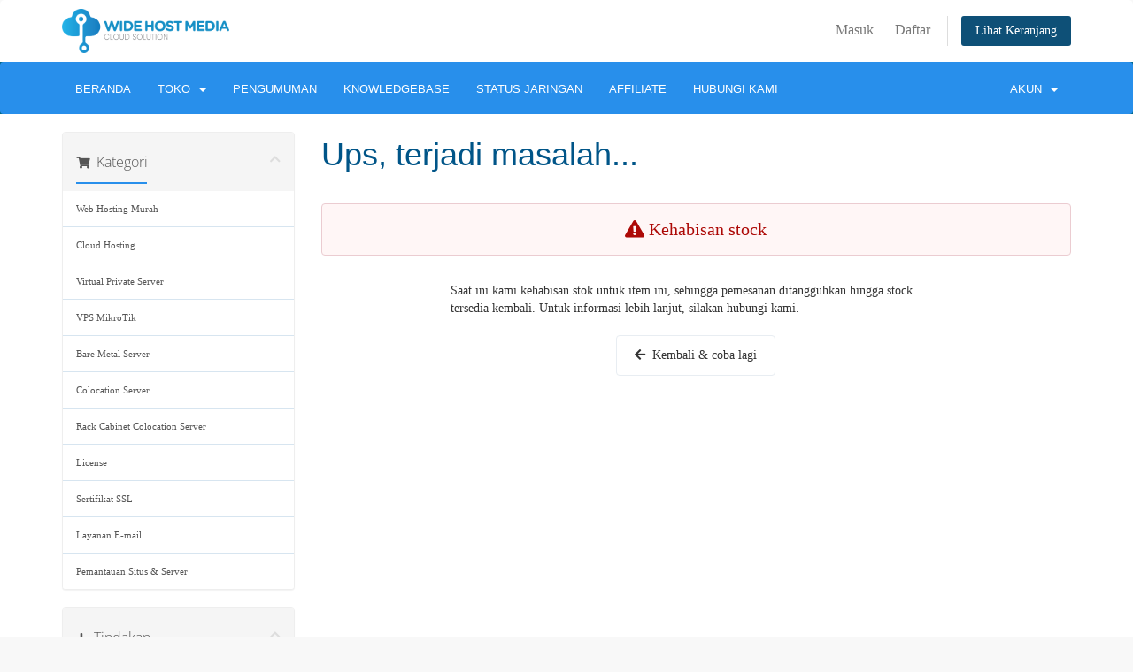

--- FILE ---
content_type: text/html; charset=utf-8
request_url: https://widehostmedia.com/manage/store/unlimited-hosting/uh-cpanel-50k
body_size: 5253
content:
<!DOCTYPE html>
<html lang="en">
<head>
    <meta charset="utf-8" />
    <meta http-equiv="X-UA-Compatible" content="IE=edge">
    <meta name="viewport" content="width=device-width, initial-scale=1">
    <title>Keranjang Belanja - Wide Host Media</title>

    <!-- Styling -->
<link href="/manage/assets/fonts/css/open-sans-family.css" rel="stylesheet" type="text/css" />
<link href="/manage/assets/fonts/css/raleway-family.css" rel="stylesheet" type="text/css" />
<link href="/manage/templates/sparkwhmcsv7/css/all.min.css?v=a515fc" rel="stylesheet">
<link href="/manage/assets/css/fontawesome-all.min.css" rel="stylesheet">
<link href="/manage/templates/sparkwhmcsv7/css/custom.css" rel="stylesheet">

<!-- HTML5 Shim and Respond.js IE8 support of HTML5 elements and media queries -->
<!-- WARNING: Respond.js doesn't work if you view the page via file:// -->
<!--[if lt IE 9]>
  <script src="https://oss.maxcdn.com/libs/html5shiv/3.7.0/html5shiv.js"></script>
  <script src="https://oss.maxcdn.com/libs/respond.js/1.4.2/respond.min.js"></script>
<![endif]-->

<script type="text/javascript">
    var csrfToken = '4c767494de2adfb9c1bfdf99772b8e3631562d64',
        markdownGuide = 'Panduan Markdown',
        locale = 'en',
        saved = 'Disimpan',
        saving = 'Menyimpan Otomatis',
        whmcsBaseUrl = "/manage";
    </script>
<script src="/manage/templates/sparkwhmcsv7/js/scripts.min.js?v=a515fc"></script>


    <script async src="https://www.googletagmanager.com/gtag/js?id=G-33WCMNSZB4"></script>
<script>
  window.dataLayer = window.dataLayer || [];
  function gtag(){dataLayer.push(arguments);}
  gtag('js', new Date());
  gtag('config', 'G-33WCMNSZB4');
</script>


</head>
<body data-phone-cc-input="1">


<section id="header">
    <div class="container">
        <ul class="top-nav">
                                        <li>
                    <a href="/manage/clientarea.php">Masuk</a>
                </li>
                                    <li>
                        <a href="/manage/register.php">Daftar</a>
                    </li>
                                <li class="primary-action">
                    <a href="/manage/cart.php?a=view" class="btn">
                        Lihat Keranjang
                    </a>
                </li>
                                </ul>

                    <a href="../index.php" class="logo"><img src="/manage/assets/img/logo.png" alt="Wide Host Media"></a>
        
    </div>
</section>

<section id="main-menu">

    <nav id="nav" class="navbar navbar-default navbar-main" role="navigation">
        <div class="container">
            <!-- Brand and toggle get grouped for better mobile display -->
            <div class="navbar-header">
                <button type="button" class="navbar-toggle" data-toggle="collapse" data-target="#primary-nav">
                    <span class="sr-only">Alihkan navigasi</span>
                    <span class="icon-bar"></span>
                    <span class="icon-bar"></span>
                    <span class="icon-bar"></span>
                </button>
            </div>

            <!-- Collect the nav links, forms, and other content for toggling -->
            <div class="collapse navbar-collapse" id="primary-nav">

                <ul class="nav navbar-nav">

                        <li menuItemName="Home" class="" id="Primary_Navbar-Home">
        <a href="/manage/index.php">
                        Beranda
                                </a>
            </li>
    <li menuItemName="Store" class="dropdown" id="Primary_Navbar-Store">
        <a class="dropdown-toggle" data-toggle="dropdown" href="#">
                        Toko
                        &nbsp;<b class="caret"></b>        </a>
                    <ul class="dropdown-menu">
                            <li menuItemName="Browse Products Services" id="Primary_Navbar-Store-Browse_Products_Services">
                    <a href="/manage/store">
                                                Jelajahi semua
                                            </a>
                </li>
                            <li menuItemName="Shop Divider 1" class="nav-divider" id="Primary_Navbar-Store-Shop_Divider_1">
                    <a href="">
                                                -----
                                            </a>
                </li>
                            <li menuItemName="Web Hosting Murah" id="Primary_Navbar-Store-Web_Hosting_Murah">
                    <a href="/manage/store/web-hosting-murah">
                                                Web Hosting Murah
                                            </a>
                </li>
                            <li menuItemName="Cloud Hosting" id="Primary_Navbar-Store-Cloud_Hosting">
                    <a href="/manage/store/cloud-hosting">
                                                Cloud Hosting
                                            </a>
                </li>
                            <li menuItemName="Virtual Private Server" id="Primary_Navbar-Store-Virtual_Private_Server">
                    <a href="/manage/store/virtual-private-server">
                                                Virtual Private Server
                                            </a>
                </li>
                            <li menuItemName="VPS MikroTik" id="Primary_Navbar-Store-VPS_MikroTik">
                    <a href="/manage/store/vps-mikrotik">
                                                VPS MikroTik
                                            </a>
                </li>
                            <li menuItemName="Bare Metal Server" id="Primary_Navbar-Store-Bare_Metal_Server">
                    <a href="/manage/store/bare-metal-server">
                                                Bare Metal Server
                                            </a>
                </li>
                            <li menuItemName="Colocation Server" id="Primary_Navbar-Store-Colocation_Server">
                    <a href="/manage/store/colocation-server">
                                                Colocation Server
                                            </a>
                </li>
                            <li menuItemName="Rack Cabinet Colocation Server" id="Primary_Navbar-Store-Rack_Cabinet_Colocation_Server">
                    <a href="/manage/store/rack-cabinet-colocation-server">
                                                Rack Cabinet Colocation Server
                                            </a>
                </li>
                            <li menuItemName="License" id="Primary_Navbar-Store-License">
                    <a href="/manage/store/license">
                                                License
                                            </a>
                </li>
                            <li menuItemName="symantec" id="Primary_Navbar-Store-symantec">
                    <a href="/manage/store/ssl-certificates">
                                                Sertifikat SSL
                                            </a>
                </li>
                            <li menuItemName="spamexperts" id="Primary_Navbar-Store-spamexperts">
                    <a href="/manage/store/email-spam-filtering">
                                                Layanan E-mail
                                            </a>
                </li>
                            <li menuItemName="threesixtymonitoring" id="Primary_Navbar-Store-threesixtymonitoring">
                    <a href="/manage/store/360monitoring">
                                                Pemantauan Situs & Server
                                            </a>
                </li>
                            <li menuItemName="Shop Divider 2" class="nav-divider" id="Primary_Navbar-Store-Shop_Divider_2">
                    <a href="">
                                                -----
                                            </a>
                </li>
                            <li menuItemName="Register a New Domain" id="Primary_Navbar-Store-Register_a_New_Domain">
                    <a href="/manage/cart.php?a=add&domain=register">
                                                Daftarkan Domain Baru
                                            </a>
                </li>
                            <li menuItemName="Transfer a Domain to Us" id="Primary_Navbar-Store-Transfer_a_Domain_to_Us">
                    <a href="/manage/cart.php?a=add&domain=transfer">
                                                Transfer Domain ke kami
                                            </a>
                </li>
                            <li menuItemName="Shop Divider 3" class="nav-divider" id="Primary_Navbar-Store-Shop_Divider_3">
                    <a href="">
                                                -----
                                            </a>
                </li>
                            <li menuItemName="WP Toolkit" id="Primary_Navbar-Store-WP_Toolkit">
                    <a href="/manage/store/addon/feature/wp-toolkit-deluxe">
                                                WP Toolkit
                                            </a>
                </li>
                        </ul>
            </li>
    <li menuItemName="Announcements" class="" id="Primary_Navbar-Announcements">
        <a href="/manage/announcements">
                        Pengumuman
                                </a>
            </li>
    <li menuItemName="Knowledgebase" class="" id="Primary_Navbar-Knowledgebase">
        <a href="/manage/knowledgebase">
                        Knowledgebase
                                </a>
            </li>
    <li menuItemName="Network Status" class="" id="Primary_Navbar-Network_Status">
        <a href="/manage/serverstatus.php">
                        Status Jaringan
                                </a>
            </li>
    <li menuItemName="Affiliates" class="" id="Primary_Navbar-Affiliates">
        <a href="/manage/affiliates.php">
                        Affiliate
                                </a>
            </li>
    <li menuItemName="Contact Us" class="" id="Primary_Navbar-Contact_Us">
        <a href="/manage/contact.php">
                        Hubungi kami
                                </a>
            </li>

                </ul>

                <ul class="nav navbar-nav navbar-right">

                        <li menuItemName="Account" class="dropdown" id="Secondary_Navbar-Account">
        <a class="dropdown-toggle" data-toggle="dropdown" href="#">
                        Akun
                        &nbsp;<b class="caret"></b>        </a>
                    <ul class="dropdown-menu">
                            <li menuItemName="Login" id="Secondary_Navbar-Account-Login">
                    <a href="/manage/clientarea.php">
                                                Masuk
                                            </a>
                </li>
                            <li menuItemName="Register" id="Secondary_Navbar-Account-Register">
                    <a href="/manage/register.php">
                                                Daftar
                                            </a>
                </li>
                            <li menuItemName="Divider" class="nav-divider" id="Secondary_Navbar-Account-Divider">
                    <a href="">
                                                -----
                                            </a>
                </li>
                            <li menuItemName="Forgot Password?" id="Secondary_Navbar-Account-Forgot_Password?">
                    <a href="/manage/password/reset">
                                                Lupa kata sandi?
                                            </a>
                </li>
                        </ul>
            </li>

                </ul>

            </div><!-- /.navbar-collapse -->
        </div>
    </nav>

</section>



<section id="main-body">
    <div class="container">
        <div class="row">

                <!-- Container for main page display content -->
        <div class="col-xs-12 main-content">
            

<link rel="stylesheet" type="text/css" href="/manage/templates/orderforms/standard_cart/css/all.min.css?v=a515fc" />
<script type="text/javascript" src="/manage/templates/orderforms/standard_cart/js/scripts.min.js?v=a515fc"></script>
<div id="order-standard_cart">

    <div class="row">
        <div class="cart-sidebar">
                <div menuItemName="Categories" class="panel card card-sidebar mb-3 panel-sidebar">
        <div class="panel-heading card-header">
            <h3 class="panel-title">
                                    <i class="fas fa-shopping-cart"></i>&nbsp;
                
                Kategori

                
                <i class="fas fa-chevron-up card-minimise panel-minimise pull-right float-right"></i>
            </h3>
        </div>

        
                    <div class="list-group collapsable-card-body">
                                                            <a menuItemName="Web Hosting Murah" href="/manage/store/web-hosting-murah" class="list-group-item list-group-item-action" id="Secondary_Sidebar-Categories-Web_Hosting_Murah">
                            
                            Web Hosting Murah

                                                    </a>
                                                                                <a menuItemName="Cloud Hosting" href="/manage/store/cloud-hosting" class="list-group-item list-group-item-action" id="Secondary_Sidebar-Categories-Cloud_Hosting">
                            
                            Cloud Hosting

                                                    </a>
                                                                                <a menuItemName="Virtual Private Server" href="/manage/store/virtual-private-server" class="list-group-item list-group-item-action" id="Secondary_Sidebar-Categories-Virtual_Private_Server">
                            
                            Virtual Private Server

                                                    </a>
                                                                                <a menuItemName="VPS MikroTik" href="/manage/store/vps-mikrotik" class="list-group-item list-group-item-action" id="Secondary_Sidebar-Categories-VPS_MikroTik">
                            
                            VPS MikroTik

                                                    </a>
                                                                                <a menuItemName="Bare Metal Server" href="/manage/store/bare-metal-server" class="list-group-item list-group-item-action" id="Secondary_Sidebar-Categories-Bare_Metal_Server">
                            
                            Bare Metal Server

                                                    </a>
                                                                                <a menuItemName="Colocation Server" href="/manage/store/colocation-server" class="list-group-item list-group-item-action" id="Secondary_Sidebar-Categories-Colocation_Server">
                            
                            Colocation Server

                                                    </a>
                                                                                <a menuItemName="Rack Cabinet Colocation Server" href="/manage/store/rack-cabinet-colocation-server" class="list-group-item list-group-item-action" id="Secondary_Sidebar-Categories-Rack_Cabinet_Colocation_Server">
                            
                            Rack Cabinet Colocation Server

                                                    </a>
                                                                                <a menuItemName="License" href="/manage/store/license" class="list-group-item list-group-item-action" id="Secondary_Sidebar-Categories-License">
                            
                            License

                                                    </a>
                                                                                <a menuItemName="symantec" href="/manage/store/ssl-certificates" class="list-group-item list-group-item-action" id="Secondary_Sidebar-Categories-symantec">
                            
                            Sertifikat SSL

                                                    </a>
                                                                                <a menuItemName="spamexperts" href="/manage/store/email-spam-filtering" class="list-group-item list-group-item-action" id="Secondary_Sidebar-Categories-spamexperts">
                            
                            Layanan E-mail

                                                    </a>
                                                                                <a menuItemName="threesixtymonitoring" href="/manage/store/360monitoring" class="list-group-item list-group-item-action" id="Secondary_Sidebar-Categories-threesixtymonitoring">
                            
                            Pemantauan Situs & Server

                                                    </a>
                                                </div>
        
            </div>

        <div menuItemName="Actions" class="panel card card-sidebar mb-3 panel-sidebar">
        <div class="panel-heading card-header">
            <h3 class="panel-title">
                                    <i class="fas fa-plus"></i>&nbsp;
                
                Tindakan

                
                <i class="fas fa-chevron-up card-minimise panel-minimise pull-right float-right"></i>
            </h3>
        </div>

        
                    <div class="list-group collapsable-card-body">
                                                            <a menuItemName="Domain Registration" href="/manage/cart.php?a=add&domain=register" class="list-group-item list-group-item-action" id="Secondary_Sidebar-Actions-Domain_Registration">
                                                            <i class="fas fa-globe fa-fw"></i>&nbsp;
                            
                            Daftarkan Domain Baru

                                                    </a>
                                                                                <a menuItemName="Domain Transfer" href="/manage/cart.php?a=add&domain=transfer" class="list-group-item list-group-item-action" id="Secondary_Sidebar-Actions-Domain_Transfer">
                                                            <i class="fas fa-share fa-fw"></i>&nbsp;
                            
                            Transfer masuk Domain

                                                    </a>
                                                                                <a menuItemName="View Cart" href="/manage/cart.php?a=view" class="list-group-item list-group-item-action" id="Secondary_Sidebar-Actions-View_Cart">
                                                            <i class="fas fa-shopping-cart fa-fw"></i>&nbsp;
                            
                            Lihat Keranjang

                                                    </a>
                                                </div>
        
            </div>

        <div menuItemName="Choose Currency" class="panel card card-sidebar mb-3 panel-sidebar">
        <div class="panel-heading card-header">
            <h3 class="panel-title">
                                    <i class="fas fa-plus"></i>&nbsp;
                
                Pilih Mata Uang

                
                <i class="fas fa-chevron-up card-minimise panel-minimise pull-right float-right"></i>
            </h3>
        </div>

                    <div class="panel-body card-body collapsable-card-body">
                <form method="post" action="">
<input type="hidden" name="token" value="4c767494de2adfb9c1bfdf99772b8e3631562d64" />
    <select name="currency" onchange="submit()" class="form-control"><option value="1" selected>IDR</option><option value="3">USD</option>    </select>
</form>
            </div>
        
        
            </div>

            </div>
        <div class="cart-body">
            <div class="header-lined">
                <h1 class="font-size-36">
                    Ups, terjadi masalah...
                </h1>
            </div>
            <div class="sidebar-collapsed">

            <div class="panel card panel-default">
                <div class="m-0 panel-heading card-header">
        <h3 class="panel-title">
                            <i class="fas fa-shopping-cart"></i>&nbsp;
            
            Kategori

                    </h3>
    </div>

    <div class="panel-body card-body">
        <form role="form">
            <select class="form-control custom-select" onchange="selectChangeNavigate(this)">
                                                    <option menuItemName="Web Hosting Murah" value="/manage/store/web-hosting-murah" class="list-group-item" >
                        Web Hosting Murah

                                            </option>
                                                        <option menuItemName="Cloud Hosting" value="/manage/store/cloud-hosting" class="list-group-item" >
                        Cloud Hosting

                                            </option>
                                                        <option menuItemName="Virtual Private Server" value="/manage/store/virtual-private-server" class="list-group-item" >
                        Virtual Private Server

                                            </option>
                                                        <option menuItemName="VPS MikroTik" value="/manage/store/vps-mikrotik" class="list-group-item" >
                        VPS MikroTik

                                            </option>
                                                        <option menuItemName="Bare Metal Server" value="/manage/store/bare-metal-server" class="list-group-item" >
                        Bare Metal Server

                                            </option>
                                                        <option menuItemName="Colocation Server" value="/manage/store/colocation-server" class="list-group-item" >
                        Colocation Server

                                            </option>
                                                        <option menuItemName="Rack Cabinet Colocation Server" value="/manage/store/rack-cabinet-colocation-server" class="list-group-item" >
                        Rack Cabinet Colocation Server

                                            </option>
                                                        <option menuItemName="License" value="/manage/store/license" class="list-group-item" >
                        License

                                            </option>
                                                        <option menuItemName="symantec" value="/manage/store/ssl-certificates" class="list-group-item" >
                        Sertifikat SSL

                                            </option>
                                                        <option menuItemName="spamexperts" value="/manage/store/email-spam-filtering" class="list-group-item" >
                        Layanan E-mail

                                            </option>
                                                        <option menuItemName="threesixtymonitoring" value="/manage/store/360monitoring" class="list-group-item" >
                        Pemantauan Situs & Server

                                            </option>
                                                                        <option value="" class="list-group-item" selected=""selected>- Pilih kategori lain -</option>
                            </select>
        </form>
    </div>

            </div>
            <div class="panel card panel-default">
                <div class="m-0 panel-heading card-header">
        <h3 class="panel-title">
                            <i class="fas fa-plus"></i>&nbsp;
            
            Tindakan

                    </h3>
    </div>

    <div class="panel-body card-body">
        <form role="form">
            <select class="form-control custom-select" onchange="selectChangeNavigate(this)">
                                                    <option menuItemName="Domain Registration" value="/manage/cart.php?a=add&domain=register" class="list-group-item" >
                        Daftarkan Domain Baru

                                            </option>
                                                        <option menuItemName="Domain Transfer" value="/manage/cart.php?a=add&domain=transfer" class="list-group-item" >
                        Transfer masuk Domain

                                            </option>
                                                        <option menuItemName="View Cart" value="/manage/cart.php?a=view" class="list-group-item" >
                        Lihat Keranjang

                                            </option>
                                                                        <option value="" class="list-group-item" selected=""selected>- Pilih kategori lain -</option>
                            </select>
        </form>
    </div>

            </div>
            <div class="panel card panel-default">
                <div class="m-0 panel-heading card-header">
        <h3 class="panel-title">
                            <i class="fas fa-plus"></i>&nbsp;
            
            Pilih Mata Uang

                    </h3>
    </div>

    <div class="panel-body card-body">
        <form role="form">
            <select class="form-control custom-select" onchange="selectChangeNavigate(this)">
                                                                    <option value="" class="list-group-item" selected=""selected>- Pilih kategori lain -</option>
                            </select>
        </form>
    </div>

            </div>
    
            <div class="pull-right form-inline float-right">
            <form method="post" action="/manage/cart.php">
<input type="hidden" name="token" value="4c767494de2adfb9c1bfdf99772b8e3631562d64" />
                <select name="currency" onchange="submit()" class="form-control">
                    <option value="">Pilih Mata Uang</option>
                                            <option value="1" selected>IDR</option>
                                            <option value="3">USD</option>
                                    </select>
            </form>
        </div>
    
</div>

            <div class="alert alert-danger error-heading">
                <i class="fas fa-exclamation-triangle"></i>
                Kehabisan stock
            </div>

            <div class="row">
                <div class="col-sm-8 col-sm-offset-2 offset-sm-2">

                    <p class="margin-bottom">Saat ini kami kehabisan stok untuk item ini, sehingga pemesanan ditangguhkan hingga stock tersedia kembali. Untuk informasi lebih lanjut, silakan hubungi kami.</p>

                    <div class="text-center">
                        <a href="javascript:history.go(-1)" class="btn btn-default">
                            <i class="fas fa-arrow-left"></i>&nbsp;
                            Kembali & coba lagi
                        </a>
                    </div>

                </div>
            </div>
        </div>
    </div>
</div>


                </div><!-- /.main-content -->
                            <div class="clearfix"></div>
        </div>
    </div>
</section>

<section id="footer">
    <div class="container">
        <a href="#" class="back-to-top"><i class="fas fa-chevron-up"></i></a>
        <p>Hak Cipta &copy; 2026 Wide Host Media. Seluruh Hak Dilindungi.</p>
    </div>
</section>

<div id="fullpage-overlay" class="hidden">
    <div class="outer-wrapper">
        <div class="inner-wrapper">
            <img src="/manage/assets/img/overlay-spinner.svg">
            <br>
            <span class="msg"></span>
        </div>
    </div>
</div>

<div class="modal system-modal fade" id="modalAjax" tabindex="-1" role="dialog" aria-hidden="true">
    <div class="modal-dialog">
        <div class="modal-content panel-primary">
            <div class="modal-header panel-heading">
                <button type="button" class="close" data-dismiss="modal">
                    <span aria-hidden="true">&times;</span>
                    <span class="sr-only">Tutup</span>
                </button>
                <h4 class="modal-title"></h4>
            </div>
            <div class="modal-body panel-body">
                Memuat...
            </div>
            <div class="modal-footer panel-footer">
                <div class="pull-left loader">
                    <i class="fas fa-circle-notch fa-spin"></i>
                    Memuat...
                </div>
                <button type="button" class="btn btn-default" data-dismiss="modal">
                    Tutup
                </button>
                <button type="button" class="btn btn-primary modal-submit">
                    Kirim
                </button>
            </div>
        </div>
    </div>
</div>

<form action="#" id="frmGeneratePassword" class="form-horizontal">
    <div class="modal fade" id="modalGeneratePassword">
        <div class="modal-dialog">
            <div class="modal-content panel-primary">
                <div class="modal-header panel-heading">
                    <button type="button" class="close" data-dismiss="modal" aria-label="Close"><span aria-hidden="true">&times;</span></button>
                    <h4 class="modal-title">
                        Buat kata sandi
                    </h4>
                </div>
                <div class="modal-body">
                    <div class="alert alert-danger hidden" id="generatePwLengthError">
                        Silakan masukkan angka antara 8 sampai 64 untuk panjang kata sandi
                    </div>
                    <div class="form-group">
                        <label for="generatePwLength" class="col-sm-4 control-label">Panjang kata sandi</label>
                        <div class="col-sm-8">
                            <input type="number" min="8" max="64" value="12" step="1" class="form-control input-inline input-inline-100" id="inputGeneratePasswordLength">
                        </div>
                    </div>
                    <div class="form-group">
                        <label for="generatePwOutput" class="col-sm-4 control-label">Kata sandi yang dihasilkan</label>
                        <div class="col-sm-8">
                            <input type="text" class="form-control" id="inputGeneratePasswordOutput">
                        </div>
                    </div>
                    <div class="row">
                        <div class="col-sm-8 col-sm-offset-4">
                            <button type="submit" class="btn btn-default btn-sm">
                                <i class="fas fa-plus fa-fw"></i>
                                Buat kata sandi baru
                            </button>
                            <button type="button" class="btn btn-default btn-sm copy-to-clipboard" data-clipboard-target="#inputGeneratePasswordOutput">
                                <img src="/manage/assets/img/clippy.svg" alt="Copy to clipboard" width="15">
                                Salin
                            </button>
                        </div>
                    </div>
                </div>
                <div class="modal-footer">
                    <button type="button" class="btn btn-default" data-dismiss="modal">
                        Tutup
                    </button>
                    <button type="button" class="btn btn-primary" id="btnGeneratePasswordInsert" data-clipboard-target="#inputGeneratePasswordOutput">
                        Salin ke clipboard dan tempel
                    </button>
                </div>
            </div>
        </div>
    </div>
</form>

<!--Start of Tawk.to Script-->
<script type="text/javascript">
var Tawk_API=Tawk_API||{}, Tawk_LoadStart=new Date();
(function(){
var s1=document.createElement("script"),s0=document.getElementsByTagName("script")[0];
s1.async=true;
s1.src='https://embed.tawk.to/5d166ee922d70e36c2a34a9f/default';
s1.charset='UTF-8';
s1.setAttribute('crossorigin','*');
s0.parentNode.insertBefore(s1,s0);
})();
</script>
<!--End of Tawk.to Script-->


</body>
</html>


--- FILE ---
content_type: text/css
request_url: https://widehostmedia.com/manage/templates/sparkwhmcsv7/css/custom.css
body_size: 3212
content:
/**
 * WHMCS Bootstrap Override Sheet
 *
 * These styles override Bootstrap's defaults.
 *
 * @project   WHMCS
 * @cssdoc    version 1.0-pre
 * @package   WHMCS
 * @author    WHMCS Limited <development@whmcs.com>
 * @copyright Copyright (c) WHMCS Limited 2005-2015
 * @license   http://www.whmcs.com/license/
 * @link      http://www.whmcs.com/
*/



body,
input,
button,
select,
textarea {
  font-family: "Roboto", Verdana, Tahoma, serif;
  font-size: 16px;
  line-height: 1.42857143;
  color: #333333;
}

h1,
h2,
h3,
h4,
h5,
h6 {
    font-family: "Roboto", "Helvetica Neue", Helvetica, Arial, sans-serif;
    font-weight: 700;
}

.navbar-main {
    margin-bottom: 0;
    background-color: #288feb;
    border: 0;
    min-height: 59px;
    font-family: "Roboto", "Helvetica Neue", Helvetica, Arial, sans-serif;
    font-size: 13px;
    text-transform: uppercase;
}

.navbar-main .navbar-nav > li > a {
    color: #fff;
}
.navbar-main .navbar-nav > li > a {
    padding-top: 21px;
    padding-bottom: 18px;
    -webkit-transition: all 0.3s ease;
    -moz-transition: all 0.3s ease;
    transition: all 0.3s ease;
}

.navbar-main .navbar-nav > li > a:hover, .navbar-main .navbar-nav > li > a:focus, .navbar-main .navbar-nav > .active > a, .navbar-main .navbar-nav > .active > a:hover, .navbar-main .navbar-nav > .active > a:focus, .navbar-main .navbar-nav > .open > a, .navbar-main .navbar-nav > .open > a:hover, .navbar-main .navbar-nav > .open > a:focus {
    color: #f7f7f7;
    background-color: #2783d6;
}

#main-menu .navbar-nav {
    margin-left: -15px;
    margin-right: -15px;
}

@media (max-width: 768px) {
    .navbar-main .navbar-nav .open .dropdown-menu > li > a {
        color: #ddd;
    }
    .navbar-main .navbar-nav .open .dropdown-menu > li > a:hover {
        color: #fff;
    }
}

@media (max-width: 991px) {
    .navbar-header {
        float: none;
    }
    .navbar-left,.navbar-right {
        float: none !important;
    }
    .navbar-toggle {
        display: block;
    }
    .navbar-collapse {
        border-top: 1px solid transparent;
        box-shadow: inset 0 1px 0 rgba(255,255,255,0.1);
    }
    .navbar-fixed-top {
        top: 0;
        border-width: 0 0 1px;
    }
    .navbar-collapse.collapse {
        display: none!important;
    }
    .navbar-nav {
        float: none!important;
        margin-top: 7px;
    }
    .navbar-nav>li {
        float: none;
    }
    .navbar-nav>li>a {
        padding-top: 10px;
        padding-bottom: 10px;
    }
    .collapse.in{
        display:block !important;
    }
}

.panel {
  font-size: 0.9em;
}

.list-group {
  font-size: 0.9em;
}

a.list-group-item.active, a.list-group-item.active:hover, a.list-group-item.active:focus {
    background-color: #006687;
}

.pagination {
    font-size: 0.8em;
}

.pagination > .active > a, .pagination > .active > span, .pagination > .active > a:hover, .pagination > .active > span:hover, .pagination > .active > a:focus, .pagination > .active > span:focus {
    color: white;
    background-color: #006687;
    border-color: #006687;
}
.navbar-main .dropdown-menu > li > a{
  -webkit-transition: all 0.3s ease;
  -moz-transition: all 0.3s ease;
  transition: all 0.3s ease;
}
.navbar-main .dropdown-menu > li > a:hover, .dropdown-menu > li > a:focus {
    text-decoration: none;
    color: #fff;
    background-color: #2783D6;
}

.label {
    border-radius: 0;
}

input[type='file'].form-control {
    height: inherit;
    margin-bottom: 5px;
}

.list-group-item {
    padding: 7px 15px;
}
.panel-body {
    padding: 10px 15px;
}

/* 
 * We use a larger font-size than the bootstrap default, which requires an increase 
 * in the top offset to maintain correct alignment in form control feedback. 
 */
.has-feedback label ~ .form-control-feedback {
    top: 27px !important;
}

.list-group-item > i.fa.fa-circle-o {
    color: #808080;
}

/*
 * Language strings which are too long to fit into buttons should be "chopped off" inside the div
 * of that button, instead of "overflowing" outside of the button.  CORE-9272
 */
.btn {
    overflow: hidden;
      -webkit-transition: all 0.3s ease;
  -moz-transition: all 0.3s ease;
  transition: all 0.3s ease;
}


/********* SPARK WHMCS CUSTOM STYLING  ********/

@media (max-width: 479px){

	#home-banner .input-group .form-control:first-child{
	    display: block;
	    width: 100%;
	}
	#home-banner .input-group-btn {
		top: 10px;
		display: initial;
	}
	.navbar-toggle {
		    margin-top: 11px;
	}
	.navbar-default .navbar-toggle .icon-bar {
	    background-color: #fff;
	}
}

section#home-banner {
    background-color: #fff !important;
}
section#home-banner h2 {
    margin: 20px 0px 0px !important;
    padding: 0 25px 30px 25px !important;
    font-size: 27px;
    font-weight: 500;
    color: #232323;
}


.input-group .form-control:first-child{
border-radius: 2px !important;
font-size: 14px;
}

.form-control {
 border: 1px solid #cfd3de;
 box-shadow: inset 0 0px 0px;
 background: #f0f4f7;
}


.form-control:focus {
    border-color: #288FEB;
    outline: 0;
    -webkit-box-shadow: inset 0 1px 1px rgba(0,0,0,.075), 0 0 8px rgba(102,175,233,.6);
    box-shadow: inset 0px 0px 0px;
}


.input-group-lg>.form-control, .input-group-lg>.input-group-addon, .input-group-lg>.input-group-btn>.btn {
    height: 50px;
}

.home-banner-search-btn {
    padding: 11px 30px !important;
    margin: 0px 3px !important;
    background: #35c748 !important;
    border-radius: 2px;
    border: none;
    font-size: 15px !important;
    text-transform: uppercase;
    font-weight: 500 !important;
}
.home-banner-search-btn:focus,
.home-banner-search-btn:hover{
    background: #28bf3c !important;
    outline: none;
    border-color: #0dd80d;
}
.home-banner-transfer-btn{
    background: #288feb !important;
    border-radius: 2px !important;
    border: none;
    font-size: 15px !important;
    text-transform: uppercase;
    font-weight: 500 !important;

}
.home-banner-transfer-btn:focus,
.home-banner-transfer-btn:hover{
    background: #288FEB !important;
    outline: none;
    border-color: #2783D6;
}

#top-nav a.quick-nav {
    color: #232323 !important;
    font-size: 12px;
    font-weight: 400;
}

.home-shortcuts {
    margin: 0;
    background: #f0f4f7 !important;
    color: #fff;
    padding-bottom: 80px !important;
}

.home-shortcuts .lead {
    margin: 80px 0px 0px !important;
    padding: 0 25px 30px 25px !important;
    font-size: 27px;
    font-weight: 500;
    color: #232323 !important;
    text-align: center;
}

.home-shortcuts li  {
    color: #232323 !important;
    text-align: center;
    background: #fff;
    padding: 40px 3px !important;
    border-right: none !important;
   box-shadow: 1px 0px 6px #d7e0e9;
   -webkit-transition: all 0.3s ease;
  -moz-transition: all 0.3s ease;
  transition: all 0.3s ease;
}

.home-shortcuts li:hover  {
    background: #288feb !important;
}
.home-shortcuts li:first-child {
    border-left: 0px solid #0E88B0 !important;
}

.home-shortcuts li:hover i,
.home-shortcuts li:hover p{
    color: #fff !important;
}

.home-shortcuts li i {
    font-size: 35px;
    color: #288feb;
      -webkit-transition: all 0.3s ease;
  -moz-transition: all 0.3s ease;
  transition: all 0.3s ease;
}


.home-shortcuts li p {
    font-weight: 500 !important;
    color: #232323 !important;
    font-size: 17px;
    -webkit-transition: all 0.3s ease;
    -moz-transition: all 0.3s ease;
    transition: all 0.3s ease;
    margin-top: 12px !important;
}



.announcement-single a{
    color: #232323;
}



.announcement-single .label-default {
    background-color: #288FEB;
}





.announcement-single h2 a{
	font-size: 18px;
}

div.header-lined h1 {
    font-size: 23px;
}


.label {
    padding: 5px;
    font-size: 15px;
}


.panel-default>.panel-heading {
    background-color: transparent;
}
.panel-heading {
    padding: 20px 15px 20px;
    border-bottom: 0px solid transparent;
    border-top-left-radius: 1px;
    border-top-right-radius: 1px;
    position: relative 
}
.panel-heading:after {
    position: absolute;
    width: 80px;
    height: 2px;
    content: '';
    left: 15px;
    bottom: 8px;
    background: #288FEB;
}
.panel-default {
    border-color: #d7e5f0;
}
.list-group-item {
    padding: 12px 15px;
    border: 1px solid #d7e5f0;
}
a.list-group-item.active, a.list-group-item.active:hover, a.list-group-item.active:focus {
    background-color: #288feb;
}
button.btn{
	padding: 13px 15px !important;
}
a.list-group-item:hover {
    background-color: #f9f9f9;
}
.btn-primary.active, .btn-primary.focus, .btn-primary:active, .btn-primary:focus, .btn-primary:hover, .open>.dropdown-toggle.btn-primary {
    color: #fff;
    background-color: #118ffb;
    border-color: #5c9bd2;
}

 input[type='text'],
 input[type='subject'],
 input[type='tel'],
 input[type='email'],
input[type='password'],
select{
	height: 48px;
	border-radius: 2px;
}

 input.btn-primary{
	background: #288feb !important;
	padding: 12px 20px;
}

 a.btn-default{
	padding: 12px 20px;
	
}

.form-control {
    background: rgba(240, 244, 247, 0.15);
}

.btn-default{
	border: 1px solid #e8edf2 !important;
}
.btn-primary {
    color: #fff;
    background-color: #288feb ;
    border-color: #2783D6;
}
.btn-default.active, .btn-default.focus, .btn-default:active, .btn-default:focus, .btn-default:hover, .open>.dropdown-toggle.btn-default {
    color: #333;
    background-color: #f7f7f7;
    border-color: #d0d0d0;
}


div.header-lined h1{
	border-bottom: 0px solid transparent;
}
.breadcrumb {
    padding: 10px 0px;
    background-color: transparent;
}
a {
    color: #5a86a0;
}

.alert-info {
    color: #5e6265;
    background-color: #f7f7f7;
    border-color: #eaeaea;
}


.domain-checker-container{
	background: #F6FBFF !important
}

.domain-checker-bg {
	background-image: none;
}

#order-standard_cart .input-group-lg > .form-control{
	height: 50px !important;
}

.domain-promo-box {
    background-color: #F6FBFF !important;
    border: 10px solid #fff !important;
    border-radius: 0px !important;
    box-shadow: 4px 4px 0px #F6FBFF, -4px -4px 0px #F6FBFF;
}
 .domain-promo-box h3{
 
    margin-right: 50px !important;
 }
.domain-promo-box p {
    margin-right: 80px !important;
}

.domain-promo-box i{
	color: #cecece;
}

.btn-warning {
    color: #fff;
    background-color: #8BC34A;
    border-color: rgba(76, 175, 80, 0.34);
}

.btn-warning.active, .btn-warning.focus, .btn-warning:active, .btn-warning:focus, .btn-warning:hover, .open>.dropdown-toggle.btn-warning {
    color: #fff;
    background-color: #8BC34A;
    border-color: rgba(76, 175, 80, 0.34);
}

#order-standard_cart label {
    font-weight: 400 !important;
}
#order-standard_cart .view-cart-items {
    border-bottom: 2px solid #e8edf2 !important;
    margin: 0 0 20px 0;
    border: 2px solid #e8edf2;
    border-top: 0px;
}


#order-standard_cart .view-cart-items-header {
    background-color: #F6FBFF !important;
    color: #232323 !important;
    border: 1px solid #e8edf2;
}.alert-danger {
    color: #ad0906;
    background-color: #fff6f6;
    border-color: #ebccd1;
}

#order-standard_cart .order-summary h2 {
    padding: 12px !important;
    color: #232323 !important;
    font-size: 17px !important;
}

#order-standard_cart .order-summary {
    background-color: #f6fbff !important;
    color: #232323;
    border: 1px solid #e8edf2;
    border-bottom: 3px solid #288FEB !important;
    border-radius: 3px;
}


.tiles .tile, .tiles .tile:last-child {
    padding: 12px 20px;
    background-color: transparent;
    border: 1px solid #e8edf2 !important;
    -webkit-transition: all 0.3s ease;
-o-transition: all 0.3s ease;
transition: all 0.3s ease;
}

.tiles .tile:hover {
    background-color: #288FEB !important;
}
.tiles .tile .title,
.tiles .tile .icon,
.tiles .tile .highlight,
.tiles .tile a{
	-webkit-transition: all 0.3s ease;
	-o-transition: all 0.3s ease;
	transition: all 0.3s ease;
}

.tiles .tile:hover  .title, 
.tiles .tile:hover a,
.tiles .tile:hover .icon{
	color: #fff;
} 


.tiles .tile:hover .highlight{
	background-color: #fff !important;
}


.client-home-panels .panel-body input{
	height: 40px;
}


.client-home-panels .panel > .panel-heading {
    min-height: 80px;
}

.btn-success {
    color: #fff;
    background-color: #35c748 !important;
    border-color: #4cae4c;
}

.bg-color-gold{
	background: #ffcc33;
}

.dataTables_wrapper .dataTables_info {
    padding: 25px 10px;
    background-color: #365272;
    border-radius: 2px 2px 0 0;
}
.dataTables_wrapper .dataTables_filter label .form-control {
    background-color: #fff;
    height: 37px;
    width: 200px;
    margin-top: 8px;
}
.home-kb-search .form-control {
    background-color: #233141  !important;
    font-size: 14px !important;
}

.panel-body .btn{
    background: #288feb !important;
    border-radius: 2px !important;
    border: none;
    font-size: 15px !important;
    text-transform: uppercase;
    font-weight: 500 !important;
    color: #fff;
}

.panel-body .btn.btn-success{
background: #35c748 !important;
}

.panel-footer .btn-success{
padding: 10px;
}

.panel-title .btn-default {
    padding: 5px 20px;
}

